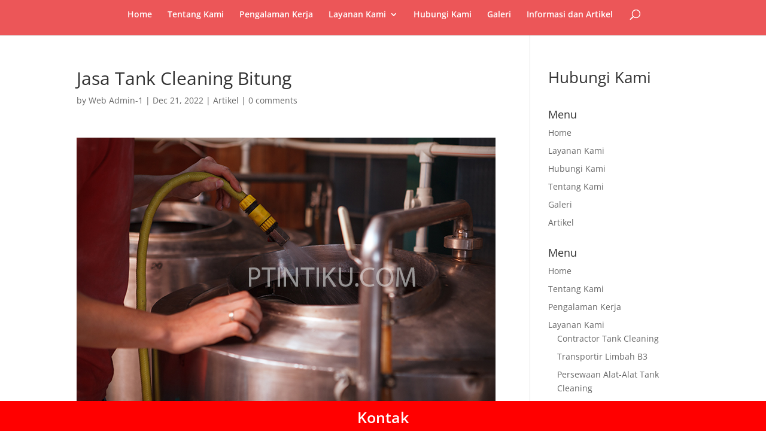

--- FILE ---
content_type: text/css
request_url: https://www.ptintiku.com/wp-content/et-cache/global/et-divi-customizer-global.min.css?ver=1769247513
body_size: 3868
content:
#et_search_icon:hover,.mobile_menu_bar:before,.mobile_menu_bar:after,.et_toggle_slide_menu:after,.et-social-icon a:hover,.et_pb_sum,.et_pb_pricing li a,.et_pb_pricing_table_button,.et_overlay:before,.entry-summary p.price ins,.et_pb_member_social_links a:hover,.et_pb_widget li a:hover,.et_pb_filterable_portfolio .et_pb_portfolio_filters li a.active,.et_pb_filterable_portfolio .et_pb_portofolio_pagination ul li a.active,.et_pb_gallery .et_pb_gallery_pagination ul li a.active,.wp-pagenavi span.current,.wp-pagenavi a:hover,.nav-single a,.tagged_as a,.posted_in a{color:#ec5658}.et_pb_contact_submit,.et_password_protected_form .et_submit_button,.et_pb_bg_layout_light .et_pb_newsletter_button,.comment-reply-link,.form-submit .et_pb_button,.et_pb_bg_layout_light .et_pb_promo_button,.et_pb_bg_layout_light .et_pb_more_button,.et_pb_contact p input[type="checkbox"]:checked+label i:before,.et_pb_bg_layout_light.et_pb_module.et_pb_button{color:#ec5658}.footer-widget h4{color:#ec5658}.et-search-form,.nav li ul,.et_mobile_menu,.footer-widget li:before,.et_pb_pricing li:before,blockquote{border-color:#ec5658}.et_pb_counter_amount,.et_pb_featured_table .et_pb_pricing_heading,.et_quote_content,.et_link_content,.et_audio_content,.et_pb_post_slider.et_pb_bg_layout_dark,.et_slide_in_menu_container,.et_pb_contact p input[type="radio"]:checked+label i:before{background-color:#ec5658}a{color:#ec5658}#main-header,#main-header .nav li ul,.et-search-form,#main-header .et_mobile_menu{background-color:#ec5658}#top-header,#et-secondary-nav li ul{background-color:#ec5658}.et_header_style_centered .mobile_nav .select_page,.et_header_style_split .mobile_nav .select_page,.et_nav_text_color_light #top-menu>li>a,.et_nav_text_color_dark #top-menu>li>a,#top-menu a,.et_mobile_menu li a,.et_nav_text_color_light .et_mobile_menu li a,.et_nav_text_color_dark .et_mobile_menu li a,#et_search_icon:before,.et_search_form_container input,span.et_close_search_field:after,#et-top-navigation .et-cart-info{color:#ffffff}.et_search_form_container input::-moz-placeholder{color:#ffffff}.et_search_form_container input::-webkit-input-placeholder{color:#ffffff}.et_search_form_container input:-ms-input-placeholder{color:#ffffff}#top-menu li.current-menu-ancestor>a,#top-menu li.current-menu-item>a,#top-menu li.current_page_item>a{color:#dbdbdb}#main-footer .footer-widget h4,#main-footer .widget_block h1,#main-footer .widget_block h2,#main-footer .widget_block h3,#main-footer .widget_block h4,#main-footer .widget_block h5,#main-footer .widget_block h6{color:#ec5658}.footer-widget li:before{border-color:#ec5658}@media only screen and (min-width:981px){.et_header_style_centered #logo{max-height:54%}.et_pb_svg_logo.et_header_style_centered #logo{height:54%}.et_header_style_centered.et_hide_primary_logo #main-header:not(.et-fixed-header) .logo_container,.et_header_style_centered.et_hide_fixed_logo #main-header.et-fixed-header .logo_container{height:11.88px}.et-fixed-header#top-header,.et-fixed-header#top-header #et-secondary-nav li ul{background-color:#ec5658}.et-fixed-header #top-menu a,.et-fixed-header #et_search_icon:before,.et-fixed-header #et_top_search .et-search-form input,.et-fixed-header .et_search_form_container input,.et-fixed-header .et_close_search_field:after,.et-fixed-header #et-top-navigation .et-cart-info{color:#ffffff!important}.et-fixed-header .et_search_form_container input::-moz-placeholder{color:#ffffff!important}.et-fixed-header .et_search_form_container input::-webkit-input-placeholder{color:#ffffff!important}.et-fixed-header .et_search_form_container input:-ms-input-placeholder{color:#ffffff!important}.et-fixed-header #top-menu li.current-menu-ancestor>a,.et-fixed-header #top-menu li.current-menu-item>a,.et-fixed-header #top-menu li.current_page_item>a{color:#dbdbdb!important}}@media only screen and (min-width:1350px){.et_pb_row{padding:27px 0}.et_pb_section{padding:54px 0}.single.et_pb_pagebuilder_layout.et_full_width_page .et_post_meta_wrapper{padding-top:81px}.et_pb_fullwidth_section{padding:0}}body #page-container #sidebar{width:26%}body #page-container #left-area{width:74%}.et_right_sidebar #main-content .container:before{right:26%!important}.et_left_sidebar #main-content .container:before{left:26%!important}#wp-admin-bar-customize{display:none!important}#wpadminbar{z-index:99999999}.cs-color{background:#000;color:#FFF}.tokopedia-color{background:#23a414;color:#FFF}.bukalapak-color{background:#cb2c59;color:#FFF}.shopee-color{background:#ff5722;color:#FFF}.estebutton-color{background:#000;color:#FFF}.wa-color{color:#FFF;background:#23a414}.alpha-color{color:#FFF;background:#23a414}.black-color{color:#FFF;background:#000}.blue-color{color:#FFF;background:#005afd}.red-color{color:#FFF;background:#ff0000}a.nodecoration{text-decoration:none}.fixed-banner{position:fixed;top:55px;z-index:999}.fixed-banner img{max-width:165px!important}.fixed-left{margin-left:-190px}.fixed-right{margin-left:955px}.page-highlight{margin:20px 0px 30px 0px}.page-highlight .su-service-title{font-size:1.4em;margin-bottom:2px}.page-highlight h2,.page-highlight h3,.page-highlight h4{text-align:center;background:#000;color:#FFF;padding:10px}.estebutton{padding:5px 10px;font-weight:600;text-align:center;margin:10px;border-radius:5px}.hr1{text-align:center;font-size:18px;line-height:1.5em;margin-top:5px}.hr2{font-size:25px;font-weight:700}#hr-button{text-align:center;padding:8px;border-radius:5px;margin:7px 10% 5px;font-size:1.1em;font-weight:600}.homebanner{padding:15px}.homecontact .hiddencontact{display:none}.homecontact .su-column.su-column-size-1-3{width:100%}.homecontact .su-column.su-column-size-2-3{width:100%}.homecontact .su-column.su-column-size-1-2{width:100%}.sectiontitle{border-bottom:3px solid;margin:0 0 10px 0;padding:10px 0 7px 0;border-radius:0;text-align:center;font-size:1.7em}.menubravo{font-size:1.2em;font-weight:700}#menu-menu-a-1 .menualpha{padding:10px;text-align:center;border-radius:10px;font-size:1.1em}#fixedchat{position:fixed;bottom:0px;left:0px;width:100%;z-index:99999999999}#fixedchat p{display:none}.chatwa,.phonenow,.fixedbuttoncontact{width:50%;padding:17px 0px;text-align:center;font-size:18px;font-weight:600;display:inline-block;margin:0px 0px 0px 0px;border-left:0px solid #FFF}.phonenow{background:#d10000;color:#FFF}.chatwa{background:#23a414;color:#FFF}.fixedbuttoncontact{background:#000000;color:#FFF}#contactnow{position:fixed;left:20px;bottom:20px;background:#23a414;color:#FFF;padding:10px;font-size:20px;font-weight:600;border-radius:20px;box-shadow:3px 3px 5px 0px #989898;z-index:99999;content:url(http://localhost/a/1-3web/wp-content/uploads/2018/10/cs1.png);max-width:60px}#contactnow img{max-width:45px}#contactnow:active{background:#3443ff;box-shadow:0px 0px 7px 2px #989898}#clickcs{position:fixed;left:0;bottom:0;width:100%;text-align:center;font-size:18px;padding:13px;font-weight:600;z-index:9999999}#clickcs:hover{background-color:#03a01e;transition:0.3s}.order-button .ourcontact{margin:10px}.order-button .ourcontact-content{text-transform:uppercase}.pagewidget .su-column{width:100%!important;margin:0!important}.pagewidget .estecontact ul li{margin:0px 0 0px 36px}.pagewidget ul li{padding:0 0 0px 0}.pagetitle{Font-size:2em}.button .ourcontact{padding:5px 10px 5px 5px}#click-contact-fixed{position:fixed;width:100%;bottom:0;left:0;color:#FFF;z-index:999999;text-align:center}#button-contact-all{width:50%;height:50px;float:left;background:#000}#button-contact-wa{width:25%;height:50px;float:left;background:#1e9a08}#button-contact-phone{width:25%;height:50px;float:left;background:#ff0000}.button-contact-fixed:hover,.button-contact-fixed:active{background:#0043ff!important;color:#FFF}img.wa-img,img.phone-img{margin:10px 0px}.text-contact-fixed{font-size:1.8em;margin:16px 0px 0px 0px;font-weight:600}.button{display:inline-block;padding:5px 10px 0px 10px;border-radius:10px}.icon-button{float:left;display:inline-block}.icon-button img{height:30px;width:auto}.text-button{display:inline-block;margin:6px 5px 5px 5px;font-size:1.1em;font-weight:600}.homesection-excerpt .widgettitle{margin-bottom:10px!important}.home-profile-exceprt{font-size:1.1em;line-height:1.4em}.home-postwithimage .posts-widget ul{margin-top:0px}.home-postwithimage .posts-widget ul li{padding-bottom:5px;margin-bottom:10px}h3.home-title{color:#000}#responsive-menu-container{z-index:999999!important}button#responsive-menu-button{background:#000!important;z-index:999999!important;top:50px!important}#formalpha #contactvia span{width:100%;margin:6px 0px 0px 6px}#formalpha input.field1,#formalpha textarea.field2{width:95%;margin:4px 0px;font-size:1.15em;padding:2px 3px}#formalpha label.titlefield{font-weight:600}#formalpha input#submit1{cursor:pointer;width:95%;font-size:1.3em;padding:5px;font-weight:600;border-radius:5px}.spoiler-expressform .su-spoiler-title{background:#000;color:#FFF;font-size:1.1em;margin:15px 0px}.spoiler-expressform{box-shadow:0px 0px 7px #0000006b}.spoiler-expressform.su-spoiler-closed{box-shadow:none}.pt-cv-view .pt-cv-title{margin-bottom:30px;text-align:center;font-size:1.3em}.compact-theme.wp-posts-carousel .wp-posts-carousel-slide{height:342px!important}.compact-theme.wp-posts-carousel .wp-posts-carousel-title{margin:5px 0!important}.compact-theme .wp-posts-carousel .owl-nav div:before{content:'';color:#000000}.compact-theme.wp-posts-carousel .wp-posts-carousel-container{max-height:342px!important;border:0px!important}.compact-theme.wp-posts-carousel{margin-bottom:0px!important}.carousel-slider__post-title{margin:20px 15px 0;text-align:center}.responsive-menu-subarrow{background:#d10000!important}.woocommerce ul.products li.product .price{margin-bottom:1em}a.button.product_type_simple.add_to_cart_button.ajax_add_to_cart{display:none}.woocommerce-product-details__short-description{line-height:1.4em;font-size:15px!important}.woocommerce-Tabs-panel--description{line-height:1.45em}li.product{box-shadow:0px -2px 8px 3px #e3e3e3}li.product:hover{box-shadow:0px 0px 5px 3px #9c9c9c}#content h1.product_title.entry-title{font-size:25px;font-weight:600}.woocommerce-tabs.wc-tabs-wrapper h2,.related.products h2{font-size:22px;font-weight:600}a.button.product_type_simple.add_to_cart_button.ajax_add_to_cart,form.cart{visibility:visible}h1.product_title.entry-title{font-size:2.4em}h2.woocommerce-loop-product__title{font-size:1.3em!important}span.price{font-size:1.2em!important}h2.woocommerce-loop-product__title,span.price{text-align:center}span.price{}.woocommerce div.product p.price,.woocommerce div.product span.price,.woocommerce ul.products li.product .price{color:#000}.product_meta{line-height:1.3em}.product_meta a{text-decoration:none}input#woocommerce-product-search-field-0{width:100%;height:40px;padding:5px;margin:0 0px 10px 0px;border:2px solid #0059f6;border-radius:8px}span.meta_edit{display:none}#top-social-profiles img{max-width:32px}#header a{text-decoration:none}#content{padding:5px}.menu-secondary li a:hover,.menu-primary li a:hover{text-decoration:none!important}#content .title a,#content .title a:hover,#content .meta_comments a,#content .meta_categories a{font-weight:normal!important;text-decoration:none!important;line-height:1.3em}#main{box-shadow:0 0 0px 0px rgba(96,96,96,.15)}#main-fullwidth{box-shadow:0 0 0px 0px rgba(96,96,96,.15)}#credits{display:none;color:transparent;font-size:0px}#container{visibility:visible}.widget-container{line-height:1.4em}.footer-widget-box .posts-widget ul li{padding:0px;margin:3px 0px 2px 0px}.footer-widget-box .posts-widgettitle{padding:5px 0 5px 0}.logo{margin-top:10px}.logo img{max-width:410px;max-height:150px}.posts-widgettitle{font-size:15px;line-height:1.3em}.widget ul{list-style-type:square!important;padding-left:20px}.widget ul li a{font-size:1.1em!important;line-height:1.2em!important}#footer{margin-bottom:45px}.mobile_menu_bar:before{font-size:35px;font-weight:700;content:"\61";color:#FFF;background:transparent;padding:3px 5px 5px 3px;border-radius:5px}.spoilerourcontact .su-spoiler-title{background:#333333;color:#FFF;margin-top:6px;border-radius:5px}.ourcontact{padding:5px;font-size:13px;font-weight:bold;line-height:1.4em;margin:0px 0;border-radius:5px;border:2px solid transparent;max-width:300px}.ourcontact p{margin:0 0 0 0px;font-weight:bold;font-size:12px;padding-bottom:0px}.ourcontact ul li{margin:0 0 0 15px}.ourcontact ul{margin:0 0px 0 0;list-style:square}.ourcontact .ourcontact-icon{display:block;float:left;margin-right:5px;height:40px}.ourcontact1:hover{background:#39a5e3;transition:none;border:2px solid transparent}.ourcontact1:active{background:#e00;border:2px solid transparent}.ourcontact-text{margin-left:48px}.ourcontact-text1:hover{color:#FFF}.ourcontact-text1:active{color:#FFF}.ourcontact-label{margin-top:2px}.ourcontact-content,.ourcontact-content p{font-size:14px}.ourcontact-cnt1{margin-left:37px;display:block;color:#ccc}.ourcontact-cnt2{margin-left:37px;display:block}.ourcontact-cnt3{margin-left:42px;display:block;color:#000000}.ourcontact-click{background:#f16129;color:#FFF;padding:11px 10px;font-size:1em;display:table;border-radius:4px;box-shadow:2px 2px 3px 0px #424242;margin:10px 0px}.ourcontact-click:active{box-shadow:0px 0px 1px 2px #424242;background:#000}.iconcs{content:url('https://www.ptintiku.com/wp-content/uploads/person-icon-75.png')}.icontwitter{content:url('https://www.ptintiku.com/wp-content/uploads/twitter-icon-75.png')}.iconwechat{content:url('https://www.ptintiku.com/wp-content/uploads/wechat-icon-75.png')}.iconwa{content:url('https://www.ptintiku.com/wp-content/uploads/whatsapp-icon-75.png')}.iconwordpress{content:url('https://www.ptintiku.com/wp-content/uploads/wordpress-icon-75.png')}.iconyoutube{content:url('https://www.ptintiku.com/wp-content/uploads/youtube-icon-75.png')}.iconbbm{content:url('https://www.ptintiku.com/wp-content/uploads/bbm-icon-75.png')}.iconblogspot{content:url('https://www.ptintiku.com/wp-content/uploads/blogspot-icon-75.png')}.iconbukalapak{content:url('https://www.ptintiku.com/wp-content/uploads/bukalapak-icon-75.png')}.iconclick{content:url('https://www.ptintiku.com/wp-content/uploads/click-icon-75.png')}.iconemail{content:url('https://www.ptintiku.com/wp-content/uploads/email-icon-75.png')}.iconfacebook{content:url('https://www.ptintiku.com/wp-content/uploads/facebook-icon-75.png')}.icongmail{content:url('https://www.ptintiku.com/wp-content/uploads/gmail-icon-75.png')}.icongplus{content:url('https://www.ptintiku.com/wp-content/uploads/gplus-icon-75.png')}.iconskype{content:url('https://www.ptintiku.com/wp-content/uploads/icon-skype-75.png')}.iconinstagram{content:url('https://www.ptintiku.com/wp-content/uploads/instagram-icon-75.png')}.iconkaskus{content:url('https://www.ptintiku.com/wp-content/uploads/kaskus-icon-75.png')}.iconlazada{content:url('https://www.ptintiku.com/wp-content/uploads/lazada-icon-75.png')}.iconline{content:url('https://www.ptintiku.com/wp-content/uploads/line-icon-75.png')}.iconlocation{content:url('https://www.ptintiku.com/wp-content/uploads/location-icon-75.png')}.iconmessenger{content:url('https://www.ptintiku.com/wp-content/uploads/messenger-icon-75.png')}.iconpath{content:url('https://www.ptintiku.com/wp-content/uploads/path-icon-75.png')}.iconpinterest{content:url('https://www.ptintiku.com/wp-content/uploads/path-icon-75.png')}.iconman{content:url('https://www.ptintiku.com/wp-content/uploads/person-icon2-75.png')}.iconwoman{content:url('https://www.ptintiku.com/wp-content/uploads/person-icon-75.png')}.iconphonebook{content:url('https://www.ptintiku.com/wp-content/uploads/phonebook-icon-75.png')}.iconshopee{content:url('https://www.ptintiku.com/wp-content/uploads/shopee-icon-75.png')}.iconphone{content:url('https://www.ptintiku.com/wp-content/uploads/phone-icon-75.png')}.iconsms{content:url('https://www.ptintiku.com/wp-content/uploads/sms-icon-75.png')}.icontelegram{content:url('https://www.ptintiku.com/wp-content/uploads/telegram-icon-75.png')}.icontokopedia{content:url('https://www.ptintiku.com/wp-content/uploads/tokopedia-icon-75.png')}.iconvideo{content:url('https://www.ptintiku.com/wp-content/uploads/video-icon-75.png')}.iconblibli{content:url('https://www.ptintiku.com/wp-content/uploads/blibli-icon-75.png')}.icongdrive{content:url('https://www.ptintiku.com/wp-content/uploads/gdrive-icon-75.png')}.iconolx{content:url('https://www.ptintiku.com/wp-content/uploads/olx-icon-75.png')}.iconpdf{content:url('https://www.ptintiku.com/wp-content/uploads/pdf-icon-75.png')}.iconfax{content:url('https://www.ptintiku.com/wp-content/uploads/fax-icon-75.png')}.iconrss{content:url('https://www.ptintiku.com/wp-content/uploads/rss-icon-75.png')}.iconlinkedin{content:url('https://www.ptintiku.com/wp-content/uploads/linkedin-icon-75.png')}.icontime{content:url('https://www.ptintiku.com/wp-content/uploads/time-icon-75.png')}body{background:#ffffff}#footer-widgets{disablecss##border-color:#202020}a,.widget-container a:hover,.menu-primary li a:hover,.menu-primary li a:active,.menu-primary li a:focus,.menu-primary li:hover>a,.menu-primary li.current-cat>a,.menu-primary li.current_page_item>a,.menu-primary li.current-menu-item>a{disablecss##color:#00ca35}a:hover,a:focus{disablecss##color:#000}.menu-secondary-container,.menu-secondary li li a,.menu-primary li li a,#copyrights{disablecss##background:#00ca35!important}.widgettitle,.woocommerce #respond input#submit.alt,.woocommerce a.button.alt,.woocommerce button.button.alt,.woocommerce input.button.alt{disablecss##background:#00e2e2}.menu-secondary li a:hover,.menu-secondary li a:active,.menu-secondary li a:focus,.menu-secondary li:hover>a,.menu-secondary li.current-cat>a,.menu-secondary li.current_page_item>a,.menu-secondary li.current-menu-item>a,.menu-primary li li a:hover,.menu-primary li li a:active,.menu-primary li li a:focus,.menu-primary li li:hover>a,.menu-primary li li.current-cat>a,.menu-primary li li.current_page_item>a,.menu-primary li li.current-menu-item>a{disablecss##background:#008623!important}.et_post_meta_wrapper img{display:none}#sidebar .et_pb_section{padding:0px}#sidebar .et_pb_row.et_pb_row_0{margin-left:5px;padding-top:10px}@media only screen and (min-width:980px){.logo img{max-height:70px}.woocommerce ul.products li.product,.woocommerce-page ul.products li.product{margin:0 1.8% 2.992em 0;width:23%}#sidebar-primary{width:290px}.displaymobile,.hiddenpc{display:none!important}.hr1{margin-top:0px}.chatwa,.phonenow,.fixedbuttoncontact{padding:10px 0px}.phonenow{display:none}.chatwa:hover,.phonenow:hover,.fixedbuttoncontact:hover{background:#45aae4}.clicktocontact{display:none}.estecontact:hover,.ourcontact:hover{border-color:#858585}button#responsive-menu-button{display:none!important}.homeexcerpt{min-height:275px}#button-contact-wa,#button-contact-phone{display:none}#button-contact-all{width:100%}#button-contact-all{background:#ff0000}}@media only screen and (min-width:980px) and (max-width:1024px){.hidden980,.hiddensmallpc{display:none}.chatwa,.phonenow,.fixedbuttoncontact{padding:15px 0px}}@media only screen and (min-width:1025px) and (max-width:1280px){.hiddenmediumpc{display:none}}@media only screen and (min-width:1280px) and (max-width:1365px){.hidden1280,.hiddenministandartpc{display:none}.fixed-banner img{max-width:140px}.fixed-left{margin-left:-170px}.fixed-right{margin-left:330px}}@media only screen and (min-width:1366px) and (max-width:1599px){.hidden1366,.hiddenstandartpc{display:none}}@media only screen and (min-width:1600px){.hidden1600,.hiddenlargepc{display:none}.fixed-banner img{max-width:200px!important}.fixed-left{margin-left:-225px}}@media only screen and (max-width:979px){.hiddenmobile,.displaypc{display:none!important}.menu-primary-responsive-container,.menu-secondary-responsive-container{display:block}.menu-primary-container,.menu-secondary-container{display:none}#header .menu-primary-responsive-container,#header .menu-primary-responsive-container{margin-left:0;margin-right:0;width:100%}#main{margin-top:0}.menu-primary-responsive,.menu-secondary-responsive{width:100%;padding:10px;border:2px solid #a1a1a1;font-size:1.4em;border-radius:5px;font-weight:600}.footer-widget-box{width:99%}#header{padding-top:20px;padding-bottom:20px}.logo img{max-width:80%;max-height:none}#footer{padding:0px}#footer-container #copyrights,#footer-container #credits{padding:15px 0}.fixedbuttoncontact{display:none}.estecontact1{box-shadow:3px 4px 4px 0px #000;margin:12px 0;width:92%;margin:12px 0 12px 5px}.estecontact1:active{box-shadow:0px 0px 6px 2px #000}.cntc1{color:#FFF}}@media only screen and (min-width:481px) and (max-width:979px){#container{width:96%}#content,#sidebar-primary{width:99%}}@media only screen and (max-width:400px){.chatwa,.phonenow,.fixedbuttoncontact{font-size:15px;padding:15px 0px}}